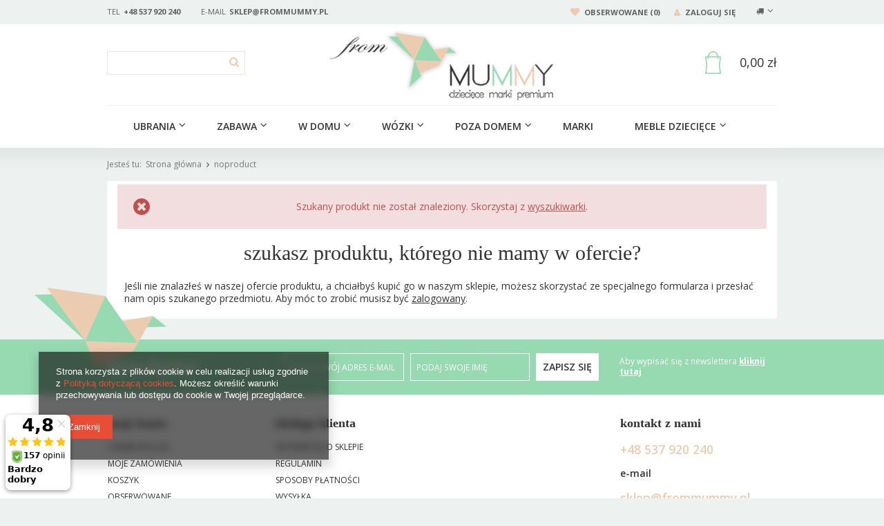

--- FILE ---
content_type: text/html; charset=utf-8
request_url: https://www.frommummy.pl/noproduct.php?reason=product&product=1026
body_size: 12859
content:
<!DOCTYPE html>
<html><head><meta name='viewport' content='user-scalable=no, initial-scale = 1.0, maximum-scale = 1.0, width=device-width'/> <link href='//fonts.googleapis.com/css?family=Roboto:400,500,700&subset=latin,latin-ext' rel='stylesheet' type='text/css'/> <link href='//fonts.googleapis.com/css?family=Open+Sans:400,600,700&subset=latin,latin-ext' rel='stylesheet' type='text/css'/><meta http-equiv="Content-Type" content="text/html; charset=utf-8"><title>From Mummy</title><meta name="description" content="Sklep internetowy oferujący niebanalne produkty dziecięce starannie wyselekcjonowanych marek."><link rel="icon" href="/gfx/pol/favicon.ico"><link rel="stylesheet" type="text/css" href="/gfx/pol/style.css.gzip?r=606116535"><script type="text/javascript" src="/gfx/pol/shop.js.gzip?r=1492165919"></script><meta name="robots" content="index,follow"><meta name="rating" content="general"><meta name="Author" content="frommummy.pl na bazie IdoSell (www.idosell.com/shop).">
<!-- Begin LoginOptions html -->

<style>
#client_new_social .service_item[data-name="service_Apple"]:before, 
#cookie_login_social_more .service_item[data-name="service_Apple"]:before,
.oscop_contact .oscop_login__service[data-service="Apple"]:before {
    display: block;
    height: 2.6rem;
    content: url('/gfx/standards/apple.svg?r=1743165583');
}
.oscop_contact .oscop_login__service[data-service="Apple"]:before {
    height: auto;
    transform: scale(0.8);
}
#client_new_social .service_item[data-name="service_Apple"]:has(img.service_icon):before,
#cookie_login_social_more .service_item[data-name="service_Apple"]:has(img.service_icon):before,
.oscop_contact .oscop_login__service[data-service="Apple"]:has(img.service_icon):before {
    display: none;
}
</style>

<!-- End LoginOptions html -->

<!-- Open Graph -->
<script >
window.dataLayer = window.dataLayer || [];
window.gtag = function gtag() {
dataLayer.push(arguments);
}
gtag('consent', 'default', {
'ad_storage': 'denied',
'analytics_storage': 'denied',
'ad_personalization': 'denied',
'ad_user_data': 'denied',
'wait_for_update': 500
});

gtag('set', 'ads_data_redaction', true);
</script><script  class='google_consent_mode_update'>
gtag('consent', 'update', {
'ad_storage': 'granted',
'analytics_storage': 'granted',
'ad_personalization': 'granted',
'ad_user_data': 'granted'
});
</script>
<!-- End Open Graph -->
                <!-- Global site tag (gtag.js) -->
                <script  async src="https://www.googletagmanager.com/gtag/js?id=AW-502475632"></script>
                <script >
                    window.dataLayer = window.dataLayer || [];
                    window.gtag = function gtag(){dataLayer.push(arguments);}
                    gtag('js', new Date());
                    
                    gtag('config', 'AW-502475632', {"allow_enhanced_conversions":true});

                </script>
                <link rel="stylesheet" type="text/css" href="/data/designs/6125_9/gfx/pol/custom.css.gzip?r=1756064029">
<!-- Begin additional html or js -->


<!--18|1|12-->
<script>var shippingArray = [
  	['1', '24h'],
	['2', '1-3 dni'],
	['3', '2-4 dni'],
	['4', '3-5 dni'],
	['5', '3-5 dni'],
	['6', '4-7 dni'],
	['7', '4-7 dni'],
	['8', '6-10 dni'],
	['10', '1-2 tygodni'],
	['12', '10-14 dni'],
	['14', '1-3 tygodni'],
	['16', '1-4 tygodni'],
	['18', '1-5 tygodni'],
	['20', '1-6 tygodni'],
	['22', '2-3 tygodni'],
	['24', '2-4 tygodni'],
	['26', '2-6 tygodni'],
	['28', '3-4 tygodni'],
	['31', '3-5 tygodni'],
	['35', '3-6 tygodni'],
	['38', '4-6 tygodni'],
	['42', '4-8 tygodni'],
	['48', '6-8 tygodni']
];</script>
<!--21|1|14| modified: 2020-12-07 14:15:35-->
<meta name="google-site-verification" content="ox9fRh6tmTca-uCHDXtjqWHuOZHu3djYT1ntfgLCgxo" />

<!-- End additional html or js -->
<script>(function(w,d,s,i,dl){w._ceneo = w._ceneo || function () {
w._ceneo.e = w._ceneo.e || []; w._ceneo.e.push(arguments); };
w._ceneo.e = w._ceneo.e || [];dl=dl===undefined?"dataLayer":dl;
const f = d.getElementsByTagName(s)[0], j = d.createElement(s); j.defer = true;
j.src = "https://ssl.ceneo.pl/ct/v5/script.js?accountGuid=" + i + "&t=" +
Date.now() + (dl ? "&dl=" + dl : ""); f.parentNode.insertBefore(j, f);
})(window, document, "script", "00f5fa81-b079-4c4c-8214-ebfe55f3434c");</script>
</head><body>
<!-- Begin additional html or js -->


<!--11|1|9| modified: 2023-02-28 08:56:33-->
<script type="text/javascript">var scr=document.createElement('script');scr.src=('https:'==document.location.protocol?'https://':'http://')+'ssl.ceneo.pl/shops/sw.js?accountGuid=00f5fa81-b079-4c4c-8214-ebfe55f3434c';scr.type='text/javascript';document.getElementsByTagName('head')[0].appendChild(scr);</script><noscript><a href="https://www.ceneo.pl/20834-0a" rel="nofollow" target="_blank">Opinie o Nas</a></noscript>

<!-- End additional html or js -->
<div id="container" class="noproduct_page 
            
            container" itemscope="itemscope" itemtype="http://schema.org/WebPage"><header class="clearfix "><script type="text/javascript"> 
app_shop.vars.currency_format = "###,##0.00";
app_shop.vars.currency_before_value = false;
app_shop.vars.currency_space = true;
app_shop.vars.symbol = "zł";
app_shop.vars.rate_accurate = [];

var currency_decimal_separator = ',';
var currency_grouping_separator = ' ';


app_shop.vars.blacklist_extension = ["exe","com","swf","js","php"];

app_shop.vars.blacklist_mime = ["application/javascript","application/octet-stream","message/http","text/javascript","application/x-deb","application/x-javascript","application/x-shockwave-flash","application/x-msdownload"];
</script><div id="viewType" style="display:none"></div><div id="menu_settings" class=" "><div class="menu_settings_bar container"><div class="open_trigger"><span class="hidden-phone flag_txt"><i class="icon-truck"></i></span><div class="menu_settings_wrapper visible-phone"><span class="menu_settings_bar"><span class="menu_settings_barlab">Kraj dostawy:</span><span class="menu_settings_barval">Polska</span></span></div><i class="icon-angle-down"></i></div><form action="settings.php" method="post" role="form"><ul><li><div class="form-group"><label for="menu_settings_country">Kraj odbioru zamówienia </label><select class="form-control" name="country" id="menu_settings_country"><option value="1143020116">Litwa</option><option selected value="1143020003">Polska</option></select></div></li><li class="buttons"><button class="btn-small" type="submit">
                                    Zastosuj zmiany
                                </button></li></ul></form><div id="top_contact">Tel<a href="tel:+48537920240">+48 537 920 240</a>E-mail<a href="mailto:sklep@frommummy.pl">sklep@frommummy.pl</a></div><div id="basket_menu_top"><a class="wishes_link link" href="/basketedit.php?mode=2" rel="nofollow" title=""><span class="hidden-phone"><i class="icon-heart"></i> Obserwowane (0)</span></a><a class="account_link link hidden-phone" href="/login.php" rel="nofollow" title=" Twoje konto"><i class="icon-user"></i> Zaloguj się
                    </a></div></div></div><form action="search.php" method="get" id="menu_search" class="col-md-4 col-xs-12"><div><input id="menu_search_text" type="text" name="text" class="catcomplete" placeholder=""></div><button type="submit"><i class="icon-search"></i></button><a href="/searching.php" title=""></a></form><div id="logo" data-align="a#css" class="col-md-4 col-xs-12  align_row"><a href="/" target="_self"><img src="/data/gfx/mask/pol/logo_1_big.png" alt="frommummy.pl" width="358" height="114"></a></div><div id="menu_basket" class="col-md-4 empty_bsket"><a href="/basketedit.php?mode=1"><strong>0,00 zł</strong></a></div><div id="menu_categories" class="clearfix dl-menuwrapper"><ul id="mobile_menu"><li><a href="/categories.php" class="mobile_menu dl-trigger"><i class="icon-reorder"></i></a></li></ul><ul class="dl-menu"><li><a  href="/pol_m_Ubrania-369.html" target="_self" title="Ubrania" >Ubrania</a><ul class="dl-submenu"><li><a href="/pol_m_Ubrania_Ubrania-dzieciece-Gora-370.html" target="_self">Ubrania dziecięce Góra</a></li><li><a href="/pol_m_Ubrania_Ubrania-dzieciece-Dol-371.html" target="_self">Ubrania dziecięce Dół</a></li><li><a href="/pol_m_Ubrania_Nakrycia-glowy-dla-dzieci-388.html" target="_self">Nakrycia głowy dla dzieci</a></li><li><a href="/pol_m_Ubrania_Apaszki-dla-dzieci-szaliki-kominy-395.html" target="_self">Apaszki dla dzieci, szaliki, kominy</a></li><li><a href="/pol_m_Ubrania_Kombinezony-445.html" target="_self">Kombinezony</a></li><li><a href="/pol_m_Ubrania_Body-i-czapeczki-453.html" target="_self">Body i czapeczki</a></li><li><a href="/pol_m_Ubrania_Obuwie-455.html" target="_self">Obuwie</a></li><li><a href="/pol_m_Ubrania_Skarpetki-458.html" target="_self">Skarpetki </a></li><li><a href="/pol_m_Ubrania_Okulary-przeciwsloneczne-459.html" target="_self">Okulary przeciwsłoneczne</a></li><li><a href="/pol_m_Ubrania_Kostiumy-koszulki-majteczki-kapielowe-471.html" target="_self">Kostiumy, koszulki, majteczki kąpielowe</a></li><li><a href="/pol_m_Ubrania_maseczki-ochronne-478.html" target="_self">maseczki ochronne</a></li><li><a href="/pol_m_Ubrania_Rekawiczki-497.html" target="_self">Rękawiczki</a></li><li><a href="/pol_m_Ubrania_Wieszaki-587.html" target="_self">Wieszaki</a></li><li><a href="/pol_m_Ubrania_Kurtki-599.html" target="_self">Kurtki</a></li><li><a href="/pol_m_Ubrania_Rampersy-602.html" target="_self">Rampersy</a></li><li><a href="/pol_m_Ubrania_Pizamy-606.html" target="_self">Piżamy</a></li></ul></li><li><a  href="/pol_m_ZABAWA-245.html" target="_self" title="ZABAWA" >ZABAWA</a><ul class="dl-submenu"><li><a href="/pol_m_ZABAWA_Zabawki-drewniane-304.html" target="_self">Zabawki drewniane</a></li><li><a href="/pol_m_ZABAWA_Kaciki-zabaw-253.html" target="_self">Kąciki zabaw</a></li><li><a href="/pol_m_ZABAWA_Zabawki-Muzyczne-247.html" target="_self">Zabawki Muzyczne</a></li><li><a href="/pol_m_ZABAWA_Bujaki-dla-dzieci-248.html" target="_self">Bujaki dla dzieci</a></li><li><a href="/pol_m_ZABAWA_Chodziki-jezdziki-249.html" target="_self">Chodziki, jeździki</a></li><li><a href="/pol_m_ZABAWA_Kolejki-samochody-statki-251.html" target="_self">Kolejki, samochody, statki</a></li><li><a href="/pol_m_ZABAWA_Tablice-i-naklejki-magnetyczne-252.html" target="_self">Tablice i naklejki magnetyczne</a></li><li><a href="/pol_m_ZABAWA_Zabawki-Tekturowe-229.html" target="_self">Zabawki Tekturowe</a></li><li><a href="/pol_m_ZABAWA_Zabawki-Edukacyjne-254.html" target="_self">Zabawki Edukacyjne</a></li><li><a href="/pol_m_ZABAWA_Zabawki-dla-lalek-255.html" target="_self">Zabawki dla lalek</a></li><li><a href="/pol_m_ZABAWA_Przytulanki-dla-dzieci-256.html" target="_self">Przytulanki dla dzieci</a></li><li><a href="/pol_m_ZABAWA_Zabawki-do-kapieli-288.html" target="_self">Zabawki do kąpieli</a></li><li><a href="/pol_m_ZABAWA_Zabawki-do-raczkowania-292.html" target="_self">Zabawki do raczkowania</a></li><li><a href="/pol_m_ZABAWA_Ksiazeczki-dla-dzieci-330.html" target="_self">Książeczki dla dzieci</a></li><li><a href="/pol_m_ZABAWA_Maty-edukacyjne-357.html" target="_self">Maty edukacyjne</a></li><li><a href="/pol_m_ZABAWA_Zabawki-dla-niemowlat-364.html" target="_self">Zabawki dla niemowląt</a></li><li><a href="/pol_m_ZABAWA_Maty-do-zabawy-396.html" target="_self">Maty do zabawy</a></li><li><a href="/pol_m_ZABAWA_Domki-Namioty-Tunele-421.html" target="_self">Domki, Namioty, Tunele</a></li><li><a href="/pol_m_ZABAWA_Audiobooki-452.html" target="_self">Audiobooki</a></li><li><a href="/pol_m_ZABAWA_Puzzle-482.html" target="_self">Puzzle</a></li><li><a href="/pol_m_ZABAWA_Zabawki-magnetyczne-483.html" target="_self">Zabawki magnetyczne</a></li><li><a href="/pol_m_ZABAWA_zabawki-miekkie-484.html" target="_self">zabawki miękkie</a></li><li><a href="/pol_m_ZABAWA_Zabawki-plastyczne-i-kreatywne-485.html" target="_self">Zabawki plastyczne i kreatywne</a></li><li><a href="/pol_m_ZABAWA_Zabawki-na-sciane-487.html" target="_self">Zabawki na ścianę</a></li><li><a href="/pol_m_ZABAWA_Lalki-495.html" target="_self">Lalki</a></li><li><a href="/pol_m_ZABAWA_gry-i-zabawy-537.html" target="_self">gry i zabawy</a></li><li><a href="/pol_m_ZABAWA_zabawki-sensoryczne-554.html" target="_self">zabawki sensoryczne</a></li><li><a href="/pol_m_ZABAWA_rakiety-571.html" target="_self">rakiety</a></li><li><a href="/pol_m_ZABAWA_narzedzia-do-zabawy-572.html" target="_self">narzędzia do zabawy</a></li><li><a href="/pol_m_ZABAWA_zabawki-gospodarstwo-rolne-573.html" target="_self">zabawki gospodarstwo rolne</a></li><li><a href="/pol_m_ZABAWA_kuchnia-i-jedzenie-574.html" target="_self">kuchnia i jedzenie</a></li><li><a href="/pol_m_ZABAWA_zawody-odgrywanie-rol-575.html" target="_self">zawody, odgrywanie ról</a></li><li><a href="/pol_m_ZABAWA_zabawa-w-sklep-576.html" target="_self">zabawa w sklep</a></li><li><a href="/pol_m_ZABAWA_drewniane-cyferki-literki-577.html" target="_self">drewniane cyferki, literki</a></li><li><a href="/pol_m_ZABAWA_gry-zrecznosciowe-578.html" target="_self">gry zręcznościowe</a></li><li><a href="/pol_m_ZABAWA_klocki-drewniane-579.html" target="_self">klocki drewniane</a></li><li><a href="/pol_m_ZABAWA_pojemniki-na-zabawki-585.html" target="_self">pojemniki na zabawki</a></li><li><a href="/pol_m_ZABAWA_Grzechotki-588.html" target="_self">Grzechotki</a></li><li><a href="/pol_m_ZABAWA_Zabawki-do-piaskownicy-589.html" target="_self">Zabawki do piaskownicy</a></li><li><a href="/pol_m_ZABAWA_klocki-magnetyczne-607.html" target="_self">klocki magnetyczne</a></li><li><a href="/pol_m_ZABAWA_Zestawy-prezentowe-621.html" target="_self">Zestawy prezentowe </a></li><li><a href="/pol_m_ZABAWA_Hobby-Horse-628.html" target="_self">Hobby Horse</a></li><li><a href="/pol_m_ZABAWA_Klocki-630.html" target="_self">Klocki</a></li><li><a href="/pol_m_ZABAWA_Aparaty-fotograficzne-i-akcesoria-632.html" target="_self">Aparaty fotograficzne i akcesoria </a></li><li><a href="/pol_m_ZABAWA_Domki-dla-lalek-659.html" target="_self">Domki dla lalek</a></li></ul></li><li><a  href="/pol_m_W-domu-228.html" target="_self" title="W domu" >W domu</a><ul class="dl-submenu"><li><a href="/pol_m_W-domu_Dekoracje-pokoju-dzieciecego-224.html" class="level_2 toggle" target="_self">Dekoracje pokoju dziecięcego</a><ul class="dl-submenu"><li><a href="/pol_m_W-domu_Dekoracje-pokoju-dzieciecego_Cotton-Balls-225.html" target="_self">Cotton Balls</a></li><li><a href="/pol_m_W-domu_Dekoracje-pokoju-dzieciecego_Dodatki-dekoracyjne-dla-dzieci-231.html" target="_self">Dodatki dekoracyjne dla dzieci</a></li><li><a href="/pol_m_W-domu_Dekoracje-pokoju-dzieciecego_Na-sciane-pokoju-dzieciecego-258.html" target="_self">Na ścianę pokoju dziecięcego</a></li><li><a href="/pol_m_W-domu_Dekoracje-pokoju-dzieciecego_Oswietlenie-dekoracyjne-dla-dzieci-291.html" target="_self">Oświetlenie dekoracyjne dla dzieci</a></li><li><a href="/pol_m_W-domu_Dekoracje-pokoju-dzieciecego_Przechowywanie-319.html" target="_self">Przechowywanie</a></li><li><a href="/pol_m_W-domu_Dekoracje-pokoju-dzieciecego_Dywany-do-pokoju-dzieciecego-333.html" target="_self">Dywany do pokoju dziecięcego</a></li><li><a href="/pol_m_W-domu_Dekoracje-pokoju-dzieciecego_Poduszki-379.html" target="_self">Poduszki</a></li><li><a href="/pol_m_W-domu_Dekoracje-pokoju-dzieciecego_Baldachimy-540.html" target="_self">Baldachimy</a></li><li><a href="/pol_m_W-domu_Dekoracje-pokoju-dzieciecego_dekoracje-na-sciane-584.html" target="_self">dekoracje na ścianę</a></li><li><a href="/pol_m_W-domu_Dekoracje-pokoju-dzieciecego_wieszaki-626.html" target="_self">wieszaki</a></li></ul></li><li><a href="/pol_m_W-domu_Zdrowie-i-higiena-215.html" class="level_2 toggle" target="_self">Zdrowie i higiena</a><ul class="dl-submenu"><li><a href="/pol_m_W-domu_Zdrowie-i-higiena_Pojemniki-na-pieluchy-217.html" target="_self">Pojemniki na pieluchy</a></li><li><a href="/pol_m_W-domu_Zdrowie-i-higiena_Do-kapieli-218.html" target="_self">Do kąpieli</a></li><li><a href="/pol_m_W-domu_Zdrowie-i-higiena_Toaleta-219.html" target="_self">Toaleta</a></li><li><a href="/pol_m_W-domu_Zdrowie-i-higiena_Pieluszki-323.html" target="_self">Pieluszki</a></li><li><a href="/pol_m_W-domu_Zdrowie-i-higiena_Sterylizatory-384.html" target="_self">Sterylizatory</a></li><li><a href="/pol_m_W-domu_Zdrowie-i-higiena_Gryzaki-dla-dzieci-391.html" target="_self">Gryzaki dla dzieci</a></li><li><a href="/pol_m_W-domu_Zdrowie-i-higiena_Pielegnacja-zebow-423.html" target="_self">Pielęgnacja zębów</a></li><li><a href="/pol_m_W-domu_Zdrowie-i-higiena_Ochrona-sluchu-451.html" target="_self">Ochrona słuchu</a></li><li><a href="/pol_m_W-domu_Zdrowie-i-higiena_Nianie-elektroniczne-i-monitory-oddechu-476.html" target="_self">Nianie elektroniczne i monitory oddechu</a></li><li><a href="/pol_m_W-domu_Zdrowie-i-higiena_szlafroki-dzieciece-555.html" target="_self">szlafroki dziecięce</a></li><li><a href="/pol_m_W-domu_Zdrowie-i-higiena_Przewijaki-590.html" target="_self">Przewijaki</a></li><li><a href="/pol_m_W-domu_Zdrowie-i-higiena_Reczniki-615.html" target="_self">Ręczniki</a></li><li><a href="/pol_m_W-domu_Zdrowie-i-higiena_Szczotki-618.html" target="_self">Szczotki</a></li><li><a href="/pol_m_W-domu_Zdrowie-i-higiena_Pudelka-na-chusteczki-620.html" target="_self">Pudełka na chusteczki</a></li><li><a href="/pol_m_W-domu_Zdrowie-i-higiena_Toaleta-nosa-629.html" target="_self">Toaleta nosa</a></li><li><a href="/pol_m_W-domu_Zdrowie-i-higiena_Pozostale-631.html" target="_self">Pozostałe</a></li></ul></li><li><a href="/pol_m_W-domu_Smoczki-i-zawieszki-390.html" class="level_2 toggle" target="_self">Smoczki i zawieszki</a><ul class="dl-submenu"><li><a href="/pol_m_W-domu_Smoczki-i-zawieszki_Smoczki-uspokajajace-561.html" target="_self">Smoczki uspokająjące</a></li><li><a href="/pol_m_W-domu_Smoczki-i-zawieszki_Zawieszki-do-smoczkow-562.html" target="_self">Zawieszki do smoczków</a></li><li><a href="/pol_m_W-domu_Smoczki-i-zawieszki_Pojemniki-na-smoczki-563.html" target="_self">Pojemniki na smoczki</a></li></ul></li><li><a href="/pol_m_W-domu_Jedzenie-226.html" class="level_2 toggle" target="_self">Jedzenie</a><ul class="dl-submenu"><li><a href="/pol_m_W-domu_Jedzenie_Przygotowanie-posilkow-227.html" target="_self">Przygotowanie posiłków</a></li><li><a href="/pol_m_W-domu_Jedzenie_Butelki-i-bidony-389.html" target="_self">Butelki i bidony</a></li><li><a href="/pol_m_W-domu_Jedzenie_Sliniaki-393.html" target="_self">Śliniaki</a></li><li><a href="/pol_m_W-domu_Jedzenie_Termosy-dla-dzieci-394.html" target="_self">Termosy dla dzieci</a></li><li><a href="/pol_m_W-domu_Jedzenie_Sniadaniowki-Lunchboxy-pojemniki-477.html" target="_self">Śniadaniówki, Lunchboxy, pojemniki</a></li><li><a href="/pol_m_W-domu_Jedzenie_torby-termiczne-539.html" target="_self">torby termiczne</a></li><li><a href="/pol_m_W-domu_Jedzenie_talerzyki-miseczki-i-zestawy-550.html" target="_self">talerzyki, miseczki i zestawy</a></li><li><a href="/pol_m_W-domu_Jedzenie_kubki-551.html" target="_self">kubki</a></li><li><a href="/pol_m_W-domu_Jedzenie_sztucce-552.html" target="_self">sztućce</a></li></ul></li><li><a href="/pol_m_W-domu_Krzeselka-do-karmienia-259.html" target="_self">Krzesełka do karmienia</a></li><li><a href="/pol_m_W-domu_Do-spania-265.html" class="level_2 toggle" target="_self">Do spania</a><ul class="dl-submenu"><li><a href="/pol_m_W-domu_Do-spania_posciele-i-akcesoria-266.html" target="_self">pościele i akcesoria</a></li><li><a href="/pol_m_W-domu_Do-spania_Spiworek-bawelniany-318.html" target="_self">Śpiworek bawełniany</a></li><li><a href="/pol_m_W-domu_Do-spania_Otulacze-377.html" target="_self">Otulacze</a></li><li><a href="/pol_m_W-domu_Do-spania_Gniazdka-niemowlece-424.html" target="_self">Gniazdka niemowlęce</a></li><li><a href="/pol_m_W-domu_Do-spania_Poduszki-613.html" target="_self">Poduszki</a></li></ul></li><li><a href="/pol_m_W-domu_Bujaki-i-lezaczki-232.html" target="_self">Bujaki i leżaczki</a></li><li><a href="/pol_m_W-domu_Fotele-dla-mamy-260.html" target="_self">Fotele dla mamy</a></li><li><a href="/pol_m_W-domu_pufy-i-fotele-dla-dziecka-261.html" target="_self">pufy i fotele dla dziecka</a></li><li><a href="/pol_m_W-domu_kocyki-316.html" target="_self">kocyki</a></li><li><a href="/pol_m_W-domu_poduchy-do-karmienia-ciazowe-317.html" target="_self">poduchy do karmienia, ciążowe</a></li><li><a href="/pol_m_W-domu_Akcesoria-320.html" target="_self">Akcesoria</a></li><li><a href="/pol_m_W-domu_Kosze-Mojzeszowe-402.html" target="_self">Kosze Mojżeszowe</a></li><li><a href="/pol_m_W-domu_Bezpieczenstwo-542.html" class="level_2 toggle" target="_self">Bezpieczeństwo</a><ul class="dl-submenu"><li><a href="/pol_m_W-domu_Bezpieczenstwo_Kojce-dzieciece-544.html" target="_self">Kojce dziecięce</a></li><li><a href="/pol_m_W-domu_Bezpieczenstwo_maty-ochronne-586.html" target="_self">maty ochronne</a></li><li><a href="/pol_m_W-domu_Bezpieczenstwo_Podesty-dla-dzieci-623.html" target="_self">Podesty dla dzieci</a></li></ul></li><li><a href="/pol_m_W-domu_hamaki-i-hustawki-549.html" target="_self">hamaki i huśtawki</a></li><li><a href="/pol_m_W-domu_Dywany-580.html" target="_self">Dywany</a></li><li><a href="/pol_m_W-domu_Tekstylia-dywany-581.html" target="_self">Tekstylia, dywany</a></li><li><a href="/pol_m_W-domu_kosze-dekoracyjne-582.html" target="_self">kosze dekoracyjne</a></li><li><a href="/pol_m_W-domu_Poduszki-583.html" target="_self">Poduszki</a></li></ul></li><li><a  href="/pol_m_Wozki-154.html" target="_self" title="Wózki" >Wózki</a><ul class="dl-submenu"><li><a href="/pol_m_Wozki_Wozki-spacerowe-162.html" target="_self">Wózki spacerowe</a></li><li><a href="/pol_m_Wozki_Wozki-glebokie-282.html" target="_self">Wózki głębokie</a></li><li><a href="/pol_m_Wozki_Wozki-wielofunkcyjne-206.html" class="level_2 toggle" target="_self">Wózki wielofunkcyjne</a><ul class="dl-submenu"><li><a href="/pol_m_Wozki_Wozki-wielofunkcyjne_zestawy-2w1-207.html" target="_self">zestawy 2w1</a></li></ul></li><li><a href="/pol_m_Wozki_Wozki-blizniacze-209.html" target="_self">Wózki bliźniacze</a></li><li><a href="/pol_m_Wozki_Wozki-wieloosobowe-do-zlobka-596.html" target="_self">Wózki wieloosobowe do żłobka</a></li><li><a href="/pol_m_Wozki_Wozki-do-biegania-479.html" target="_self">Wózki do biegania</a></li><li><a href="/pol_m_Wozki_Akcesoria-do-wozkow-163.html" class="level_2 toggle" target="_self">Akcesoria do wózków</a><ul class="dl-submenu"><li><a href="/pol_m_Wozki_Akcesoria-do-wozkow_Greentom-257.html" target="_self">Greentom</a></li><li><a href="/pol_m_Wozki_Akcesoria-do-wozkow_Elodie-Details-296.html" target="_self">Elodie Details</a></li><li><a href="/pol_m_Wozki_Akcesoria-do-wozkow_Quinny-324.html" target="_self">Quinny </a></li><li><a href="/pol_m_Wozki_Akcesoria-do-wozkow_Mutsy-358.html" target="_self">Mutsy</a></li><li><a href="/pol_m_Wozki_Akcesoria-do-wozkow_Mamas-Papas-373.html" target="_self">Mamas&Papas</a></li><li><a href="/pol_m_Wozki_Akcesoria-do-wozkow_Easywalker-417.html" target="_self">Easywalker</a></li><li><a href="/pol_m_Wozki_Akcesoria-do-wozkow_Bumbleride-486.html" target="_self">Bumbleride</a></li><li><a href="/pol_m_Wozki_Akcesoria-do-wozkow_Larktale-611.html" target="_self">Larktale</a></li></ul></li></ul></li><li><a  href="/pol_m_Poza-domem-233.html" target="_self" title="Poza domem" >Poza domem</a><ul class="dl-submenu"><li><a href="/pol_m_Poza-domem_Chusty-i-nosidla-234.html" target="_self">Chusty i nosidła</a></li><li><a href="/pol_m_Poza-domem_Na-plaze-286.html" target="_self">Na plaże</a></li><li><a href="/pol_m_Poza-domem_W-samochodzie-287.html" target="_self">W samochodzie</a></li><li><a href="/pol_m_Poza-domem_W-podrozy-290.html" target="_self">W podróży</a></li><li><a href="/pol_m_Poza-domem_Akcesoria-do-wozkow-297.html" class="level_2 toggle" target="_self">Akcesoria do wózków</a><ul class="dl-submenu"><li><a href="/pol_m_Poza-domem_Akcesoria-do-wozkow_spiworki-do-wozkow-298.html" target="_self">śpiworki do wózków</a></li><li><a href="/pol_m_Poza-domem_Akcesoria-do-wozkow_wkladki-do-wozkow-299.html" target="_self">wkładki do wózków</a></li><li><a href="/pol_m_Poza-domem_Akcesoria-do-wozkow_przescieradla-do-wozka-305.html" target="_self">prześcieradła do wózka</a></li><li><a href="/pol_m_Poza-domem_Akcesoria-do-wozkow_folie-przeciwdeszczowe-306.html" target="_self">folie przeciwdeszczowe</a></li><li><a href="/pol_m_Poza-domem_Akcesoria-do-wozkow_torby-i-organizery-do-wozkow-322.html" target="_self">torby i organizery do wózków</a></li><li><a href="/pol_m_Poza-domem_Akcesoria-do-wozkow_zawieszki-do-wozka-365.html" target="_self">zawieszki do wózka</a></li><li><a href="/pol_m_Poza-domem_Akcesoria-do-wozkow_foteliki-samochodowe-387.html" target="_self">foteliki samochodowe</a></li><li><a href="/pol_m_Poza-domem_Akcesoria-do-wozkow_uchyt-na-kubek-418.html" target="_self">uchyt na kubek</a></li><li><a href="/pol_m_Poza-domem_Akcesoria-do-wozkow_tacka-na-przekaski-419.html" target="_self">tacka na przekąski</a></li><li><a href="/pol_m_Poza-domem_Akcesoria-do-wozkow_kolyski-do-wozkow-447.html" target="_self">kołyski do wózków</a></li><li><a href="/pol_m_Poza-domem_Akcesoria-do-wozkow_Oslonki-na-pasy-i-palak-614.html" target="_self">Osłonki na pasy i pałąk</a></li><li><a href="/pol_m_Poza-domem_Akcesoria-do-wozkow_uchwyt-na-telefon-624.html" target="_self">uchwyt na telefon</a></li><li><a href="/pol_m_Poza-domem_Akcesoria-do-wozkow_Parasol-do-wozka-633.html" target="_self">Parasol do wózka</a></li></ul></li><li><a href="/pol_m_Poza-domem_Torby-plecaki-walizki-332.html" class="level_2 toggle" target="_self">Torby, plecaki, walizki</a><ul class="dl-submenu"><li><a href="/pol_m_Poza-domem_Torby-plecaki-walizki_Torby-dla-mamy-557.html" target="_self">Torby dla mamy</a></li><li><a href="/pol_m_Poza-domem_Torby-plecaki-walizki_Plecaczki-i-worki-dla-dzieci-558.html" target="_self">Plecaczki i worki dla dzieci</a></li><li><a href="/pol_m_Poza-domem_Torby-plecaki-walizki_Kosmetyczki-i-organizery-559.html" target="_self">Kosmetyczki i organizery</a></li><li><a href="/pol_m_Poza-domem_Torby-plecaki-walizki_Portfele-i-etui-na-dokumenty-560.html" target="_self">Portfele i etui na dokumenty</a></li><li><a href="/pol_m_Poza-domem_Torby-plecaki-walizki_walizki-dzieciece-548.html" target="_self">walizki dziecięce</a></li><li><a href="/pol_m_Poza-domem_Torby-plecaki-walizki_Piorniki-595.html" target="_self">Piórniki</a></li><li><a href="/pol_m_Poza-domem_Torby-plecaki-walizki_nerki-616.html" target="_self">nerki</a></li></ul></li><li><a href="/pol_m_Poza-domem_Akcesoria-do-plywania-422.html" target="_self">Akcesoria do pływania</a></li><li><a href="/pol_m_Poza-domem_Rowerki-biegowe-446.html" target="_self">Rowerki biegowe</a></li><li><a href="/pol_m_Poza-domem_Foteliki-rowerowe-i-akcesoria-491.html" target="_self">Foteliki rowerowe i akcesoria</a></li><li><a href="/pol_m_Poza-domem_Parasole-496.html" target="_self">Parasole</a></li><li><a href="/pol_m_Poza-domem_Sanki-oraz-akcesoria-zimowe-500.html" target="_self">Sanki oraz akcesoria zimowe</a></li><li><a href="/pol_m_Poza-domem_Hulajnogi-i-akcesoria-545.html" target="_self">Hulajnogi i akcesoria</a></li><li><a href="/pol_m_Poza-domem_Rowerki-dzieciece-i-akcesoria-546.html" target="_self">Rowerki dziecięce i akcesoria</a></li><li><a href="/pol_m_Poza-domem_Kaski-dzieciece-547.html" target="_self">Kaski dziecięce</a></li><li><a href="/pol_m_Poza-domem_Przyczepki-rowerowe-556.html" target="_self">Przyczepki rowerowe</a></li><li><a href="/pol_m_Poza-domem_Gokarty-597.html" target="_self">Gokarty</a></li><li><a href="/pol_m_Poza-domem_Przewijaki-podrozne-600.html" target="_self">Przewijaki podróżne</a></li><li><a href="/pol_m_Poza-domem_Zabawa-w-ogrodzie-605.html" class="level_2 toggle" target="_self">Zabawa w ogrodzie </a><ul class="dl-submenu"><li><a href="/pol_m_Poza-domem_Zabawa-w-ogrodzie-_Hobby-Horse-627.html" target="_self">Hobby Horse</a></li><li><a href="/pol_m_Poza-domem_Zabawa-w-ogrodzie-_Place-zabaw-644.html" target="_self">Place zabaw</a></li></ul></li><li><a href="/pol_m_Poza-domem_Pojazdy-na-akumulator-619.html" target="_self">Pojazdy na akumulator </a></li><li><a href="/pol_m_Poza-domem_Akcesoria-do-fotelika-samochodowego-625.html" target="_self">Akcesoria do fotelika samochodowego </a></li></ul></li><li><a  href="/producers.php" target="_self" title="Marki" >Marki</a></li><li><a  href="/pol_m_Meble-dzieciece-242.html" target="_self" title="Meble dziecięce" >Meble dziecięce</a><ul class="dl-submenu"><li><a href="/pol_n_Meble-dzieciece_Meble-dla-niemowlat-302.html" class="level_2 toggle" target="_self">Meble dla niemowląt</a><ul class="dl-submenu"><li><a href="/pol_m_Meble-dzieciece_Meble-dla-niemowlat_Bellamy-Marylou-303.html" target="_self">Bellamy Marylou</a></li><li><a href="/pol_m_Meble-dzieciece_Meble-dla-niemowlat_Bellamy-Ines-White-310.html" target="_self">Bellamy Ines White</a></li><li><a href="/pol_m_Meble-dzieciece_Meble-dla-niemowlat_Bellamy-Ines-Grey-311.html" target="_self">Bellamy Ines Grey</a></li><li><a href="/pol_m_Meble-dzieciece_Meble-dla-niemowlat_Bellamy-Toteme-Botanic-464.html" target="_self">Bellamy Toteme Botanic</a></li><li><a href="/pol_m_Meble-dzieciece_Meble-dla-niemowlat_Bellamy-Lotta-Snow-397.html" target="_self">Bellamy Lotta Snow</a></li><li><a href="/pol_m_Meble-dzieciece_Meble-dla-niemowlat_Bellamy-Lotta-Grey-440.html" target="_self">Bellamy Lotta Grey</a></li><li><a href="/pol_m_Meble-dzieciece_Meble-dla-niemowlat_Bellamy-Pinette-386.html" target="_self">Bellamy Pinette</a></li><li><a href="/pol_m_Meble-dzieciece_Meble-dla-niemowlat_Bellamy-Good-Night-196.html" target="_self">Bellamy Good Night</a></li><li><a href="/pol_m_Meble-dzieciece_Meble-dla-niemowlat_Bellamy-Nomi-398.html" target="_self">Bellamy Nomi</a></li><li><a href="/pol_m_Meble-dzieciece_Meble-dla-niemowlat_Bellamy-Hoppa-400.html" target="_self">Bellamy Hoppa</a></li><li><a href="/pol_m_Meble-dzieciece_Meble-dla-niemowlat_Bellamy-Woody-431.html" target="_self">Bellamy Woody</a></li><li><a href="/pol_m_Meble-dzieciece_Meble-dla-niemowlat_Pinio-Marsylia-MDF-347.html" target="_self">Pinio Marsylia MDF</a></li><li><a href="/pol_m_Meble-dzieciece_Meble-dla-niemowlat_Pinio-Marsylia-348.html" target="_self">Pinio Marsylia</a></li><li><a href="/pol_m_Meble-dzieciece_Meble-dla-niemowlat_Pinio-Basic-353.html" target="_self">Pinio Basic</a></li><li><a href="/pol_m_Meble-dzieciece_Meble-dla-niemowlat_Pinio-Calmo-376.html" target="_self">Pinio Calmo</a></li><li><a href="/pol_m_Meble-dzieciece_Meble-dla-niemowlat_Pinio-SNAP-439.html" target="_self">Pinio SNAP</a></li><li><a href="/pol_m_Meble-dzieciece_Meble-dla-niemowlat_Novelies-Melody-403.html" target="_self">Novelies Melody</a></li><li><a href="/pol_m_Meble-dzieciece_Meble-dla-niemowlat_Novelies-Zara-405.html" target="_self">Novelies Zara</a></li><li><a href="/pol_m_Meble-dzieciece_Meble-dla-niemowlat_Novelies-Allpin-407.html" target="_self">Novelies Allpin</a></li><li><a href="/pol_m_Meble-dzieciece_Meble-dla-niemowlat_Novelies-Bianka-409.html" target="_self">Novelies Bianka</a></li><li><a href="/pol_m_Meble-dzieciece_Meble-dla-niemowlat_Novelies-Lea-413.html" target="_self">Novelies Lea</a></li><li><a href="/pol_m_Meble-dzieciece_Meble-dla-niemowlat_Meble-Done-By-Deer-420.html" target="_self">Meble Done By Deer </a></li><li><a href="/pol_m_Meble-dzieciece_Meble-dla-niemowlat_Bellamy-Manhattan-472.html" target="_self">Bellamy Manhattan</a></li><li><a href="/pol_m_Meble-dzieciece_Meble-dla-niemowlat_Pinio-Swing-492.html" target="_self">Pinio Swing</a></li><li><a href="/pol_m_Meble-dzieciece_Meble-dla-niemowlat_Bellamy-Royal-511.html" target="_self">Bellamy Royal</a></li><li><a href="/pol_m_Meble-dzieciece_Meble-dla-niemowlat_Bellamy-Tatam-513.html" target="_self">Bellamy Tatam</a></li><li><a href="/pol_m_Meble-dzieciece_Meble-dla-niemowlat_Bellamy-Ratata-608.html" target="_self">Bellamy Ratata</a></li><li><a href="/pol_m_Meble-dzieciece_Meble-dla-niemowlat_Bellamy-Lumi-610.html" target="_self">Bellamy Lumi</a></li><li><a href="/pol_m_Meble-dzieciece_Meble-dla-niemowlat_Pinio-Miloo-645.html" target="_self">Pinio Miloo</a></li></ul></li><li><a href="/pol_n_Meble-dzieciece_Zestawy-mebli-dla-dzieci-244.html" class="level_2 toggle" target="_self">Zestawy mebli dla dzieci</a><ul class="dl-submenu"><li><a href="/pol_m_Meble-dzieciece_Zestawy-mebli-dla-dzieci_Bellamy-Fino-189.html" target="_self">Bellamy Fino </a></li><li><a href="/pol_m_Meble-dzieciece_Zestawy-mebli-dla-dzieci_Bellamy-Ines-Grey-183.html" target="_self">Bellamy Ines Grey </a></li><li><a href="/pol_m_Meble-dzieciece_Zestawy-mebli-dla-dzieci_Bellamy-Ines-White-182.html" target="_self">Bellamy Ines White </a></li><li><a href="/pol_m_Meble-dzieciece_Zestawy-mebli-dla-dzieci_Bellamy-Marylou-185.html" target="_self">Bellamy Marylou </a></li><li><a href="/pol_m_Meble-dzieciece_Zestawy-mebli-dla-dzieci_Bellamy-Lotta-Snow-381.html" target="_self">Bellamy Lotta Snow</a></li><li><a href="/pol_m_Meble-dzieciece_Zestawy-mebli-dla-dzieci_Bellamy-Lotta-Grey-441.html" target="_self">Bellamy Lotta Grey</a></li><li><a href="/pol_m_Meble-dzieciece_Zestawy-mebli-dla-dzieci_Novelies-Melody-404.html" target="_self">Novelies Melody</a></li><li><a href="/pol_m_Meble-dzieciece_Zestawy-mebli-dla-dzieci_Novelies-Zara-406.html" target="_self">Novelies Zara</a></li><li><a href="/pol_m_Meble-dzieciece_Zestawy-mebli-dla-dzieci_Pinio-Calmo-425.html" target="_self">Pinio Calmo</a></li><li><a href="/pol_m_Meble-dzieciece_Zestawy-mebli-dla-dzieci_Pinio-SNAP-438.html" target="_self">Pinio SNAP</a></li><li><a href="/pol_m_Meble-dzieciece_Zestawy-mebli-dla-dzieci_Bellamy-Totem-Botanic-465.html" target="_self">Bellamy Totem Botanic</a></li><li><a href="/pol_m_Meble-dzieciece_Zestawy-mebli-dla-dzieci_Bellamy-Manhattan-473.html" target="_self">Bellamy Manhattan</a></li><li><a href="/pol_m_Meble-dzieciece_Zestawy-mebli-dla-dzieci_Pinio-Swing-493.html" target="_self">Pinio Swing</a></li><li><a href="/pol_m_Meble-dzieciece_Zestawy-mebli-dla-dzieci_Bellamy-So-sixty-494.html" target="_self">Bellamy So sixty</a></li><li><a href="/pol_m_Meble-dzieciece_Zestawy-mebli-dla-dzieci_Bellamy-Rainbow-510.html" target="_self">Bellamy Rainbow</a></li><li><a href="/pol_m_Meble-dzieciece_Zestawy-mebli-dla-dzieci_Bellamy-Royal-512.html" target="_self">Bellamy Royal</a></li><li><a href="/pol_m_Meble-dzieciece_Zestawy-mebli-dla-dzieci_Bellamy-Tatam-514.html" target="_self">Bellamy Tatam</a></li></ul></li><li><a href="/pol_m_Meble-dzieciece_Meble-do-pokoju-dzieciecego-100.html" class="level_2 toggle" target="_self">Meble do pokoju dziecięcego</a><ul class="dl-submenu"><li><a href="/pol_m_Meble-dzieciece_Meble-do-pokoju-dzieciecego_Komody-dzieciece-131.html" target="_self">Komody dziecięce</a></li><li><a href="/pol_m_Meble-dzieciece_Meble-do-pokoju-dzieciecego_Przewijaki-dla-dzieci-151.html" target="_self">Przewijaki dla dzieci</a></li><li><a href="/pol_m_Meble-dzieciece_Meble-do-pokoju-dzieciecego_Szafy-dzieciece-150.html" target="_self">Szafy dziecięce</a></li><li><a href="/pol_m_Meble-dzieciece_Meble-do-pokoju-dzieciecego_Polki-dla-dzieci-156.html" target="_self">Półki dla dzieci</a></li><li><a href="/pol_m_Meble-dzieciece_Meble-do-pokoju-dzieciecego_Skrzynie-na-zabawki-dla-dzieci-157.html" target="_self">Skrzynie na zabawki dla dzieci</a></li><li><a href="/pol_m_Meble-dzieciece_Meble-do-pokoju-dzieciecego_Regaly-dzieciece-158.html" target="_self">Regały dziecięce</a></li><li><a href="/pol_m_Meble-dzieciece_Meble-do-pokoju-dzieciecego_Biurka-dzieciece-159.html" target="_self">Biurka dziecięce</a></li><li><a href="/pol_m_Meble-dzieciece_Meble-do-pokoju-dzieciecego_Stoliki-nocne-dla-dzieci-160.html" target="_self">Stoliki nocne dla dzieci</a></li><li><a href="/pol_m_Meble-dzieciece_Meble-do-pokoju-dzieciecego_Lozeczka-dzieciece-197.html" target="_self">Łóżeczka dziecięce</a></li><li><a href="/pol_m_Meble-dzieciece_Meble-do-pokoju-dzieciecego_Sofy-dzieciece-279.html" target="_self">Sofy dziecięce</a></li><li><a href="/pol_m_Meble-dzieciece_Meble-do-pokoju-dzieciecego_Stoliki-i-krzesla-dla-dzieci-280.html" target="_self">Stoliki i krzesła dla dzieci</a></li><li><a href="/pol_m_Meble-dzieciece_Meble-do-pokoju-dzieciecego_Kolyski-dla-niemowlat-382.html" target="_self">Kołyski dla niemowląt</a></li></ul></li><li><a href="/pol_m_Meble-dzieciece_Meble-do-pokoju-dzieciecego-kopia-515.html" class="level_2 toggle" target="_self">Meble do pokoju dziecięcego (kopia)</a><ul class="dl-submenu"><li><a href="/pol_m_Meble-dzieciece_Meble-do-pokoju-dzieciecego-kopia-_Przewijaki-dla-dzieci-518.html" target="_self">Przewijaki dla dzieci</a></li><li><a href="/pol_m_Meble-dzieciece_Meble-do-pokoju-dzieciecego-kopia-_Lozeczka-dzieciece-525.html" target="_self">Łóżeczka dziecięce</a></li></ul></li></ul></li></ul></div><div id="breadcrumbs"><div xmlns:v="http://rdf.data-vocabulary.org/#" id="breadcrumbs_sub"><h3>Jesteś tu:  </h3><ol><li class="bc-main" typeof="v:Breadcrumb"><span><a rel="v:url" property="v:title" href="/">Strona główna</a></span></li><li typeof="v:Breadcrumb" class="bc-active bc-noproduct"><span>noproduct</span></li></ol></div></div></header><div id="layout" class="row clearfix"><aside class="col-md-3"><div id="menu_categories2"><a class="menu_categories_label" href="/categories.php">Kategorie </a><ul><li><a href="/pol_m_Ubrania-369.html" target="_self">Ubrania</a></li><li><a href="/pol_m_ZABAWA-245.html" target="_self">ZABAWA</a></li><li><a href="/pol_m_W-domu-228.html" target="_self">W domu</a></li><li><a href="/pol_m_Wozki-154.html" target="_self">Wózki</a></li><li><a href="/pol_m_Poza-domem-233.html" target="_self">Poza domem</a></li><li><a href="/producers.php" target="_self">Marki</a></li><li><a href="/pol_m_Meble-dzieciece-242.html" target="_self">Meble dziecięce</a></li></ul></div><div class="login_menu_block visible-phone" id="login_menu_block"><a class="sign_in_link" href="/login.php" title=""><i class="icon-user"></i>  Zaloguj się
                            
                        </a><a class="registration_link" href="/client-new.php?register" title=""><i class="icon-lock"></i>  Zarejestruj się
                            
                        </a><a class="order_status_link" href="/order-open.php" title=""><i class="icon-globe"></i>  Sprawdź status zamówienia
                            
                        </a></div></aside><div id="content" class="col-md-12"><div class="menu_messages_error" id="menu_messages_warning"><div class="menu_messages_warning_sub"><p>Szukany produkt nie został znaleziony. Skorzystaj z <a href="/searching.php" title="Kliknij, aby przejść do wyszukiwarki zaawansowanej">wyszukiwarki</a>.</p></div></div><div class="noproduct_form_outline"><div class="noproduct_form_label big_label"><span class="noproduct_form_label">
                    Szukasz produktu, którego nie mamy w ofercie?
                </span></div><div class="noproduct_form_sub"><p class="noproduct_form_notlogged">Jeśli nie znalazłeś w naszej ofercie produktu, a chciałbyś kupić go w naszym sklepie, możesz skorzystać ze specjalnego formularza i przesłać nam opis szukanego przedmiotu. Aby móc to zrobić musisz być <a class="loginPopUpShow" href="signin.php">zalogowany</a>.</p></div></div></div></div></div><footer class=""><div class="menu_newsletter clearfix container" id="menu_newsletter"><form action="settings.php" method="post" class="row"><input id="mailing_action" name="mailing_action" value="add" type="hidden"><div class="newsletter_title leftpadding col-md-3 col-sm-12 hidden-phone"><strong>newsletter</strong><span></span></div><div class="col-md-6 col-sm-9 hidden-phone"><input name="mailing_email" type="text" placeholder=" Podaj swój adres e-mail"><input name="mailing_name" type="text" placeholder=" Podaj swoje imię"><button type="submit" class="btn add_newsletter" title="Kliknij, aby dodać swój adres e-mail do naszej bazy">
                Zapisz się
            </button></div><div class="col-md-3 col-sm-3 col-xs-12 remove_link"><a href="/newsletter.php" class="btn-link remove_newsletter" title=""><span class="hidden-phone">Aby wypisać się z newslettera <span>kliknij tutaj</span></span><span class="visible-phone"><i class="icon-envelope-alt"></i>Zapisz się do newslettera</span></a></div></form></div><div id="footer_links" class="row clearfix container"><div id="footer_links_sub" class="col-md-9 col-sm-12"><div class="row"><ul class="footer_links col-md-4 col-xs-12" id="links_footer_1"><li><span>MOJE KONTO</span><ul class="footer_links_sub"><li><a href="/client-new.php?register" target="_self">Zarejestruj się</a></li><li><a href="/client-orders.php" target="_self">Moje zamówienia</a></li><li><a href="/basketedit.php?mode=1" target="_self">Koszyk</a></li><li><a href="/basketedit.php?mode=2" target="_self">Obserwowane</a></li><li><a href="/login.php" target="_self">Historia transakcji</a></li></ul></li></ul><ul class="footer_links col-md-4 col-xs-12" id="links_footer_2"><li><span>OBSŁUGA KLIENTA</span><ul class="footer_links_sub"><li><a href="http://www.frommummy.pl/Informacje-o-sklepie-cterms-pol-19.html" target="_self">Informacje o sklepie</a></li><li><a href="http://www.frommummy.pl/Regulamin-cterms-pol-18.html" target="_self">Regulamin</a></li><li><a href="http://www.frommummy.pl/Sposoby-platnosci-i-prowizje-cterms-pol-17.html" target="_self">Sposoby płatności</a></li><li><a href="https://www.frommummy.pl/pol-delivery.html" target="_self">Wysyłka</a></li><li><a href="http://www.frommummy.pl/Polityka-Prywatnosci-cterms-pol-20.html" target="_self">Polityka prywatności</a></li><li><a href="http://www.frommummy.pl/Polityka-dotyczaca-cookies-cterms-pol-13.html" target="_self">Cookies</a></li><li><a href="http://www.frommummy.pl/Kontakt-cterms-pol-28.html" target="_self">Kontakt</a></li><li><a href="http://www.frommummy.pl/FAQ-cterms-pol-29.html" target="_self">FAQ</a></li></ul></li></ul></div></div><div class="menu_contact_wrapper col-md-3 col-sm-12"><ul id="menu_contact" class="footer_links"><li class="contact_label"><span>                            
                        kontakt z nami
                    </span></li><li class="contact_phone"><a href="tel:+48537920240">+48 537 920 240</a></li><li class="contact_title"><h2 class="contact_mail"><span>
                                e-mail
                        </span></h2></li><li class="contact_mail"><a href="mailto:sklep@frommummy.pl">sklep@frommummy.pl</a></li><li class="contact_more visible-phone"><a href="/contact.php">
                        Więcej
                    </a></li></ul></div></div><div class="n60972_main clearfix container"><div class="n60972_main_s"><a class="n53399_iailogo" target="_blank" href="https://www.idosell.com/pl/shop/sfs/superfairshop-wyroznienie-dla-najlepszych-sklepow-internetowych/?utm_source=clientShopSite&amp;utm_medium=Label&amp;utm_campaign=PoweredByBadgeLink" title="Sklep internetowy IdoSell"><img class="n53399_iailogo" src="/ajax/suparfair_IdoSellShop_black.svg?v=1" alt="Sklep internetowy IdoSell"></a></div><div class="footer_additions" id="n58182_footer_additions"><span class="footer_comments"></span></div></div><div class="rwdswicher"><a href="#" class="rs-link" data-always-visible="false" data-link-desktop="Wersja dla komputerów stacjonarnych" data-link-responsive="Wersja dla urządzeń mobilnych"></a></div><script type="text/javascript">
var instalment_currency = 'zł';

		var koszyk_raty = 0; 
	
		var basket_count = 0;
	
			var cena_raty = ''; 
		</script><script type="text/javascript">
              loadWS.init({
                'request':"",
                'additional':''
              })
         </script></footer><script type="text/javascript">
                  app_shop.runApp();
            </script><script>
            window.Core = {};
            window.Core.basketChanged = function(newContent) {};</script><script>var inpostPayProperties={"isBinded":null}</script>
<!-- Begin additional html or js -->


<!--SYSTEM - COOKIES CONSENT|1|-->
<div id="ck_dsclr_v2" class="no_print ck_dsclr_v2">
    <div class="ck_dsclr_x_v2" id="ckdsclrx_v2">
        <i class="icon-x"></i>
    </div>
    <div id="ck_dsclr_sub_v2" class="ck_dsclr__sub_v2">
            Strona korzysta z plików cookie w celu realizacji usług zgodnie z <a style="color: #e94d36; text-decoration: none;" href="/terms.php" title="Polityka dotycząca cookies">Polityką dotyczącą cookies</a>. Możesz określić warunki przechowywania lub dostępu do cookie w Twojej przeglądarce.
        <div id="ckdsclmrshtdwn_v2" class=""><span class="ck_dsclr__btn_v2">Zamknij</span></div>
    </div>
</div>

<style>
    @font-face {
        font-family: 'Arial', 'Helvetica', sans-serif;
        src: url('/data/include/fonts/Arial-Regular.ttf');
        font-weight: 300;
        font-style: normal;
        font-display: swap;
    }

    .ck_dsclr_v2 {
        font-size: 12px;
        line-height: 17px;
        background-color: rgba(0, 0, 0, 0.6);
        backdrop-filter: blur(6px);
        -webkit-box-shadow: 0px 8px 15px 3px rgba(0, 0, 0, 0.15);
        -moz-box-shadow: 0px 8px 15px 3px rgba(0, 0, 0, 0.15);
        box-shadow: 0px 8px 15px 3px rgba(0, 0, 0, 0.15);
        position: fixed;
        left: 15px;
        bottom: 15px;
        max-width: calc(100vw - 30px);
        font-family: 'Arial', 'Helvetica', sans-serif;
        color: #fff;
        border-radius: 0;
        z-index: 999;
        display: none;
    }
    .ck_dsclr_x_v2 {
        position: absolute;
        top: 10px;
        right: 10px;
        color: #f5f5f5;
        font-size: 20px;
        cursor: pointer;
    }
    .ck_dsclr_x_v2 i {
        font-weight: bold;
    }
    .ck_dsclr__sub_v2 {
        align-items: center;
        padding: 10px 20px 15px;
        text-align: left;
        box-sizing: border-box;
    }
    .ck_dsclr__btn_v2 {
        padding: 9px 18px;
        background-color: #e94d36;
        color: #ffffff;
        display: block;
        text-align: center;
        border-radius: 0;
        margin-top: 10px;
        width: max-content;
    }
    .ck_dsclr__btn_v2:hover {
        cursor: pointer;
        background-color: #333333;
        color: #ffffff;
    }
    .ck_dsclr_v2 a {
        color: #e94d36;
    }
    .ck_dsclr_v2 a:hover {
        text-decoration: none;
        color: #fff;
    }
    .ck_dsclr_v2.--blocked a {
        color: #e94d36;
    }
    .ck_dsclr_v2 h3 {
        font-size: 15px;
        color: #fff;
        margin: 5px 0 10px;
    }
    .ck_dsclr_v2 p {
        margin: 0;
    }
    @media (min-width: 757px) {
        .ck_dsclr__btn_v2 {
            margin-top: 20px;
        }
        .ck_dsclr_v2 h3 {
            font-size: 16px;
            margin: 15px 0 10px;
        }
        .ck_dsclr_v2 {
            margin: 0 auto;
            max-width: 420px;
            width: 100%;
            left: 4rem;
            bottom: 4rem;
            font-size: 13px;
        }
        .ck_dsclr__sub_v2 {
            justify-content: flex-start;
            padding: 20px 25px 30px;
        }
    }
    .ck_dsclr_v2.--blocked {
        position: fixed;
        z-index: 9999;
        top: 50%;
        transform: translateY(-50%);
        margin: 0;
        bottom: unset;
        background-color: #fff;
        color: #333;
        backdrop-filter: none;
    }
    .ck_dsclr_v2.--blocked #ck_dsclr_sub_v2 {
        justify-content: center;
        background-color: #ffffff;
        width: 100%;
        padding: 20px;
        border-radius: 0;
    }
    .ck_dsclr_v2.--blocked:before {
        content: '';
        position: absolute;
        top: calc(-50vh + 100%/2);
        left: calc(-50vw + 100%/2);
        width: 100vw;
        height: 100vh;
        background-color: rgba(0,0,0,0.5);
        z-index: -1;
    }
    .ck_dsclr_v2.--blocked h3 {
        font-size: 18px;
        color: #333333;
        margin: 10px 0 22px;
    }
    .ck_dsclr_v2.--blocked p {
        margin: 0 0 17px 0;
        display: block;
        text-align: left;
    }
    .ck_dsclr_v2.--blocked #ckdsclmrshtrtn_v2 {
        order: 10;
    }
    .ck_dsclr_v2.--blocked #ckdsclmrshtrtn_v2 span , .ck_dsclr_v2.--blocked #ckdsclmrshtrtn_v2 a {
        background-color: transparent;
        color: #0090f6;
        padding: 18px 12px;
    }
    .ck_dsclr_v2.--blocked #ckdsclmrshtrtn_v2 span:hover , .ck_dsclr_v2.--blocked #ckdsclmrshtrtn_v2 a:hover {
        color: #000000;
    }
    .ck_dsclr_v2.--blocked div {
        width: 100%;
    }
    .ck_dsclr_v2.--blocked .ck_dsclr__btn_v2 {
        font-size: 13px;
        padding: 17px 10px;
        margin-top: 5px;
    }
    @media (min-width: 757px) {
        .ck_dsclr_v2.--blocked {
            max-width: 480px;
            width: 100%;
            left: 50%;
            transform: translate(-50%,-50%);
        }
        .ck_dsclr_v2.--blocked div {
            width: unset;
        }
        .ck_dsclr_v2.--blocked .ck_dsclr__btn_v2 {
            font-size: 12px;
            padding: 10px 16px;
            margin-top: 0;
        }
        .ck_dsclr_v2.--blocked #ckdsclmrshtrtn_v2 {
            margin-right: auto;
            order: unset;
        }
        .ck_dsclr_v2.--blocked #ckdsclmrshtrtn_v2 span , .ck_dsclr_v2.--blocked #ckdsclmrshtrtn_v2 a {
            padding: 10px 12px;
        }
    }
</style>

<script>
    function getCk(name) {var nameEQ = name + "=";var ca = document.cookie.split(';');for(var i=0;i < ca.length;i++) {var c = ca[i];while (c.charAt(0)==' ') c = c.substring(1,c.length);if (c.indexOf(nameEQ) == 0) return c.substring(nameEQ.length,c.length);}return null;}
    function setCk(name,value,days) {if (days) {var date = new Date(); date.setTime(date.getTime()+(days*24*60*60*1000)); var expires = "; expires="+date.toGMTString(); } else var expires = ""; document.cookie = name+"="+value+expires+"; path=/;secure;";}
    if(!getCk("ck_cook")) document.getElementById('ck_dsclr_v2').style.display = "block";
    document.getElementById('ckdsclmrshtdwn_v2').addEventListener('click' , function() {
        document.getElementById('ck_dsclr_v2').style.display = "none";
        setCk("ck_cook", "yes", 180);
        return false;
    });
    document.getElementById('ckdsclrx_v2').addEventListener('click' , function() {
        document.getElementById('ck_dsclr_v2').style.display = "none";
        setCk("ck_cook", "yes", 180);
        return false;
    });
</script>

<!-- End additional html or js -->
<style>.grecaptcha-badge{position:static!important;transform:translateX(186px);transition:transform 0.3s!important;}.grecaptcha-badge:hover{transform:translateX(0);}</style><script>async function prepareRecaptcha(){var captchableElems=[];captchableElems.push(...document.getElementsByName("mailing_email"));captchableElems.push(...document.getElementsByName("client_login"));captchableElems.push(...document.getElementsByName("from"));if(!captchableElems.length)return;window.iaiRecaptchaToken=window.iaiRecaptchaToken||await getRecaptchaToken("contact");captchableElems.forEach((el)=>{if(el.dataset.recaptchaApplied)return;el.dataset.recaptchaApplied=true;const recaptchaTokenElement=document.createElement("input");recaptchaTokenElement.name="iai-recaptcha-token";recaptchaTokenElement.value=window.iaiRecaptchaToken;recaptchaTokenElement.type="hidden";if(el.name==="opinionId"){el.after(recaptchaTokenElement);return;}
el.closest("form")?.append(recaptchaTokenElement);});}
document.addEventListener("focus",(e)=>{const{target}=e;if(!target.closest)return;if(!target.closest("input[name=mailing_email],input[name=client_login], input[name=client_password], input[name=client_firstname], input[name=client_lastname], input[name=client_email], input[name=terms_agree],input[name=from]"))return;prepareRecaptcha();},true);let recaptchaApplied=false;document.querySelectorAll(".rate_opinion").forEach((el)=>{el.addEventListener("mouseover",()=>{if(!recaptchaApplied){prepareRecaptcha();recaptchaApplied=true;}});});function getRecaptchaToken(event){if(window.iaiRecaptchaToken)return window.iaiRecaptchaToken;if(window.iaiRecaptchaTokenPromise)return window.iaiRecaptchaTokenPromise;const captchaScript=document.createElement('script');captchaScript.src="https://www.google.com/recaptcha/api.js?render=explicit";document.head.appendChild(captchaScript);window.iaiRecaptchaTokenPromise=new Promise((resolve,reject)=>{captchaScript.onload=function(){grecaptcha.ready(async()=>{if(!document.getElementById("googleRecaptchaBadge")){const googleRecaptchaBadge=document.createElement("div");googleRecaptchaBadge.id="googleRecaptchaBadge";googleRecaptchaBadge.setAttribute("style","position: relative; overflow: hidden; float: right; padding: 5px 0px 5px 5px; z-index: 2; margin-top: -75px; clear: both;");document.body.appendChild(googleRecaptchaBadge);}
let clientId=grecaptcha.render('googleRecaptchaBadge',{'sitekey':'6LfY2KIUAAAAAHkCraLngqQvNxpJ31dsVuFsapft','badge':'bottomright','size':'invisible'});const response=await grecaptcha.execute(clientId,{action:event});window.iaiRecaptchaToken=response;setInterval(function(){resetCaptcha(clientId,event)},2*61*1000);resolve(response);})}});return window.iaiRecaptchaTokenPromise;}
function resetCaptcha(clientId,event){grecaptcha.ready(function(){grecaptcha.execute(clientId,{action:event}).then(function(token){window.iaiRecaptchaToken=token;let tokenDivs=document.getElementsByName("iai-recaptcha-token");tokenDivs.forEach((el)=>{el.value=token;});});});}</script><img src="https://client3524.idosell.com/checkup.php?c=27a116f6a1797dbcddeefeb2249d2b78" style="display:none" alt="pixel"></body></html>


--- FILE ---
content_type: text/xml; charset=utf-8
request_url: https://www.frommummy.pl/ajax/getSnippets.php?&mobile=false&tablet=false&pc=true&request_uri=&additional_ajax=
body_size: 211
content:
<items><item id="19" type="js2"><version><![CDATA[pc]]></version><version><![CDATA[smartfon]]></version><version><![CDATA[tablet]]></version><region><![CDATA[head]]></region><content><![CDATA[
<!-- Begin additional html or js -->


<!--19|1|12-->
<script>var shippingArray = [
  	['1', '24h'],
	['2', '1-3 dni'],
	['3', '2-4 dni'],
	['4', '3-5 dni'],
	['5', '3-5 dni'],
	['6', '4-7 dni'],
	['7', '4-7 dni'],
	['8', '6-10 dni'],
	['10', '1-2 tygodni'],
	['12', '10-14 dni'],
	['14', '1-3 tygodni'],
	['16', '1-4 tygodni'],
	['18', '1-5 tygodni'],
	['20', '1-6 tygodni'],
	['22', '2-3 tygodni'],
	['24', '2-4 tygodni'],
	['26', '2-6 tygodni'],
	['28', '3-4 tygodni'],
	['31', '3-5 tygodni'],
	['35', '3-6 tygodni'],
	['38', '4-6 tygodni'],
	['42', '4-8 tygodni'],
	['48', '6-8 tygodni']
];</script>

<!-- End additional html or js -->
]]></content></item></items>